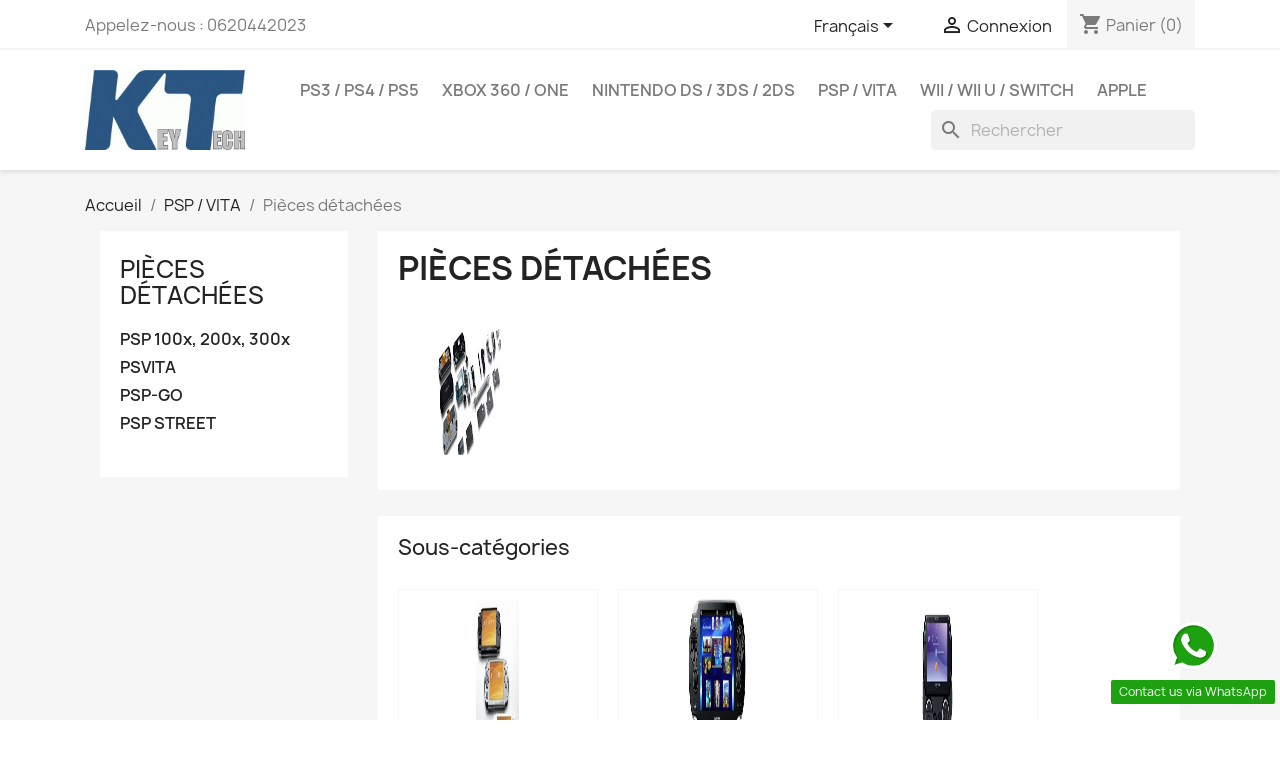

--- FILE ---
content_type: text/html; charset=utf-8
request_url: https://keytech.pro/shop/index.php?id_category=46&controller=category&id_lang=1
body_size: 11956
content:
<!doctype html>
<html lang="fr-FR">

  <head>
    
      
  <meta charset="utf-8">


  <meta http-equiv="x-ua-compatible" content="ie=edge">



  <title>Pièces détachées</title>
  
    
  
  <meta name="description" content="">
  <meta name="keywords" content="">
        <link rel="canonical" href="https://keytech.pro/shop/index.php?id_category=46&amp;controller=category&amp;id_lang=1">
    
          <link rel="alternate" href="https://keytech.pro/shop/index.php?id_category=46&amp;controller=category&amp;id_lang=1" hreflang="fr-fr">
          <link rel="alternate" href="https://keytech.pro/shop/index.php?id_category=46&amp;controller=category&amp;id_lang=2" hreflang="en-us">
          <link rel="alternate" href="https://keytech.pro/shop/index.php?id_category=46&amp;controller=category&amp;id_lang=3" hreflang="it-it">
          <link rel="alternate" href="https://keytech.pro/shop/index.php?id_category=46&amp;controller=category&amp;id_lang=4" hreflang="de-de">
          <link rel="alternate" href="https://keytech.pro/shop/index.php?id_category=46&amp;controller=category&amp;id_lang=6" hreflang="es-es">
      
  
  
    <script type="application/ld+json">
  {
    "@context": "https://schema.org",
    "@type": "Organization",
    "name" : "keytech",
    "url" : "https://keytech.pro/shop/index.php",
          "logo": {
        "@type": "ImageObject",
        "url":"https://keytech.pro/shop/img/prestashop-logo-1426713699.jpg"
      }
      }
</script>

<script type="application/ld+json">
  {
    "@context": "https://schema.org",
    "@type": "WebPage",
    "isPartOf": {
      "@type": "WebSite",
      "url":  "https://keytech.pro/shop/index.php",
      "name": "keytech"
    },
    "name": "Pièces détachées",
    "url":  "https://keytech.pro/shop/index.php?id_category=46&amp;controller=category&amp;id_lang=1"
  }
</script>


  <script type="application/ld+json">
    {
      "@context": "https://schema.org",
      "@type": "BreadcrumbList",
      "itemListElement": [
                  {
            "@type": "ListItem",
            "position": 1,
            "name": "Accueil",
            "item": "https://keytech.pro/shop/index.php"
          },                  {
            "@type": "ListItem",
            "position": 2,
            "name": "PSP / VITA",
            "item": "https://keytech.pro/shop/index.php?id_category=18&amp;controller=category&amp;id_lang=1"
          },                  {
            "@type": "ListItem",
            "position": 3,
            "name": "Pièces détachées",
            "item": "https://keytech.pro/shop/index.php?id_category=46&amp;controller=category&amp;id_lang=1"
          }              ]
    }
  </script>
  
  
  
  <script type="application/ld+json">
  {
    "@context": "https://schema.org",
    "@type": "ItemList",
    "itemListElement": [
          {
        "@type": "ListItem",
        "position": 1,
        "name": "Analogique PSVITA 2000",
        "url": "https://keytech.pro/shop/index.php?id_product=89&amp;rewrite=analogique-psvita&amp;controller=product&amp;id_lang=1"
      },          {
        "@type": "ListItem",
        "position": 2,
        "name": "Ecran PSP 1000",
        "url": "https://keytech.pro/shop/index.php?id_product=44&amp;rewrite=ecran-psp-1000&amp;controller=product&amp;id_lang=1"
      },          {
        "@type": "ListItem",
        "position": 3,
        "name": "Ecran PSVITA 1000",
        "url": "https://keytech.pro/shop/index.php?id_product=32&amp;rewrite=ecran-vita&amp;controller=product&amp;id_lang=1"
      },          {
        "@type": "ListItem",
        "position": 4,
        "name": "Alimentation AC pour console PSVITA 220 volt",
        "url": "https://keytech.pro/shop/index.php?id_product=74&amp;rewrite=alimentation-psp-vita-220-volt&amp;controller=product&amp;id_lang=1"
      },          {
        "@type": "ListItem",
        "position": 5,
        "name": "Ecran PSP-GO ",
        "url": "https://keytech.pro/shop/index.php?id_product=48&amp;rewrite=ecran-psp-go&amp;controller=product&amp;id_lang=1"
      },          {
        "@type": "ListItem",
        "position": 6,
        "name": "Alimentation AC pour console PSP 1000/2000/3000/Street  220 volt ",
        "url": "https://keytech.pro/shop/index.php?id_product=73&amp;rewrite=alimentation-psp-220-volt&amp;controller=product&amp;id_lang=1"
      },          {
        "@type": "ListItem",
        "position": 7,
        "name": "analogue psp 1000",
        "url": "https://keytech.pro/shop/index.php?id_product=176&amp;rewrite=analogue-psp-1000&amp;controller=product&amp;id_lang=1"
      },          {
        "@type": "ListItem",
        "position": 8,
        "name": "analogue psp 2000",
        "url": "https://keytech.pro/shop/index.php?id_product=177&amp;rewrite=analogue-psp-2000&amp;controller=product&amp;id_lang=1"
      },          {
        "@type": "ListItem",
        "position": 9,
        "name": "lcd + tactile assemble pour psp vita 2000",
        "url": "https://keytech.pro/shop/index.php?id_product=184&amp;rewrite=lcd-tactile-assemble-pour-psp-vita-2000&amp;controller=product&amp;id_lang=1"
      },          {
        "@type": "ListItem",
        "position": 10,
        "name": "ecran psp vita 1000 grade B",
        "url": "https://keytech.pro/shop/index.php?id_product=193&amp;rewrite=ecran-psp-vita-1000-grade-b&amp;controller=product&amp;id_lang=1"
      },          {
        "@type": "ListItem",
        "position": 11,
        "name": "prise alimentation psp vita 1000",
        "url": "https://keytech.pro/shop/index.php?id_product=219&amp;rewrite=prise-alimentation-psp-vita-1000&amp;controller=product&amp;id_lang=1"
      },          {
        "@type": "ListItem",
        "position": 12,
        "name": "batterie psp vita 1000",
        "url": "https://keytech.pro/shop/index.php?id_product=249&amp;rewrite=batterie-psp-vita-1000&amp;controller=product&amp;id_lang=1"
      }        ]
  }
</script>

  
  
    
  

  
    <meta property="og:title" content="Pièces détachées" />
    <meta property="og:description" content="" />
    <meta property="og:url" content="https://keytech.pro/shop/index.php?id_category=46&amp;controller=category&amp;id_lang=1" />
    <meta property="og:site_name" content="keytech" />
    <meta property="og:type" content="website" />    



  <meta name="viewport" content="width=device-width, initial-scale=1">



  <link rel="icon" type="image/vnd.microsoft.icon" href="https://keytech.pro/shop/img/favicon.ico?1679251611">
  <link rel="shortcut icon" type="image/x-icon" href="https://keytech.pro/shop/img/favicon.ico?1679251611">



    <link rel="stylesheet" href="https://keytech.pro/shop/themes/classic/assets/css/theme.css" type="text/css" media="all">
  <link rel="stylesheet" href="https://keytech.pro/shop/modules/blockreassurance/views/dist/front.css" type="text/css" media="all">
  <link rel="stylesheet" href="https://keytech.pro/shop/modules/ps_searchbar/ps_searchbar.css" type="text/css" media="all">
  <link rel="stylesheet" href="https://keytech.pro/shop/modules/ps_facetedsearch/views/dist/front.css" type="text/css" media="all">
  <link rel="stylesheet" href="https://keytech.pro/shop/modules/productcomments/views/css/productcomments.css" type="text/css" media="all">
  <link rel="stylesheet" href="https://keytech.pro/shop/modules/ets_whatsapp/views/css/front.css" type="text/css" media="all">
  <link rel="stylesheet" href="https://keytech.pro/shop/modules/ets_newproducts/views/css/slick.css" type="text/css" media="all">
  <link rel="stylesheet" href="https://keytech.pro/shop/modules/ets_newproducts/views/css/front.css" type="text/css" media="all">
  <link rel="stylesheet" href="https://keytech.pro/shop/js/jquery/ui/themes/base/minified/jquery-ui.min.css" type="text/css" media="all">
  <link rel="stylesheet" href="https://keytech.pro/shop/js/jquery/ui/themes/base/minified/jquery.ui.theme.min.css" type="text/css" media="all">
  <link rel="stylesheet" href="https://keytech.pro/shop/modules/blockwishlist/public/wishlist.css" type="text/css" media="all">
  <link rel="stylesheet" href="https://keytech.pro/shop/modules/ps_imageslider/css/homeslider.css" type="text/css" media="all">




  

  <script type="text/javascript">
        var blockwishlistController = "https:\/\/keytech.pro\/shop\/index.php?fc=module&module=blockwishlist&controller=action&id_lang=1";
        var prestashop = {"cart":{"products":[],"totals":{"total":{"type":"total","label":"Total","amount":0,"value":"0,00\u00a0\u20ac"},"total_including_tax":{"type":"total","label":"Total TTC","amount":0,"value":"0,00\u00a0\u20ac"},"total_excluding_tax":{"type":"total","label":"Total HT :","amount":0,"value":"0,00\u00a0\u20ac"}},"subtotals":{"products":{"type":"products","label":"Sous-total","amount":0,"value":"0,00\u00a0\u20ac"},"discounts":null,"shipping":{"type":"shipping","label":"Livraison","amount":0,"value":""},"tax":null},"products_count":0,"summary_string":"0 articles","vouchers":{"allowed":0,"added":[]},"discounts":[],"minimalPurchase":0,"minimalPurchaseRequired":""},"currency":{"id":1,"name":"Euro","iso_code":"EUR","iso_code_num":"978","sign":"\u20ac"},"customer":{"lastname":null,"firstname":null,"email":null,"birthday":null,"newsletter":null,"newsletter_date_add":null,"optin":null,"website":null,"company":null,"siret":null,"ape":null,"is_logged":false,"gender":{"type":null,"name":null},"addresses":[]},"language":{"name":"Fran\u00e7ais (French)","iso_code":"fr","locale":"fr-FR","language_code":"fr-fr","is_rtl":"0","date_format_lite":"d\/m\/Y","date_format_full":"d\/m\/Y H:i:s","id":1},"page":{"title":"","canonical":"https:\/\/keytech.pro\/shop\/index.php?id_category=46&controller=category&id_lang=1","meta":{"title":"Pi\u00e8ces d\u00e9tach\u00e9es","description":"","keywords":"","robots":"index"},"page_name":"category","body_classes":{"lang-fr":true,"lang-rtl":false,"country-FR":true,"currency-EUR":true,"layout-left-column":true,"page-category":true,"tax-display-enabled":true,"category-id-46":true,"category-Pi\u00e8ces d\u00e9tach\u00e9es":true,"category-id-parent-18":true,"category-depth-level-3":true},"admin_notifications":[]},"shop":{"name":"keytech","logo":"https:\/\/keytech.pro\/shop\/img\/prestashop-logo-1426713699.jpg","stores_icon":"https:\/\/keytech.pro\/shop\/img\/prestashop-1401194353.gif","favicon":"https:\/\/keytech.pro\/shop\/img\/favicon.ico"},"urls":{"base_url":"https:\/\/keytech.pro\/shop\/","current_url":"https:\/\/keytech.pro\/shop\/index.php?id_category=46&controller=category&id_lang=1","shop_domain_url":"https:\/\/keytech.pro","img_ps_url":"https:\/\/keytech.pro\/shop\/img\/","img_cat_url":"https:\/\/keytech.pro\/shop\/img\/c\/","img_lang_url":"https:\/\/keytech.pro\/shop\/img\/l\/","img_prod_url":"https:\/\/keytech.pro\/shop\/img\/p\/","img_manu_url":"https:\/\/keytech.pro\/shop\/img\/m\/","img_sup_url":"https:\/\/keytech.pro\/shop\/img\/su\/","img_ship_url":"https:\/\/keytech.pro\/shop\/img\/s\/","img_store_url":"https:\/\/keytech.pro\/shop\/img\/st\/","img_col_url":"https:\/\/keytech.pro\/shop\/img\/co\/","img_url":"https:\/\/keytech.pro\/shop\/themes\/classic\/assets\/img\/","css_url":"https:\/\/keytech.pro\/shop\/themes\/classic\/assets\/css\/","js_url":"https:\/\/keytech.pro\/shop\/themes\/classic\/assets\/js\/","pic_url":"https:\/\/keytech.pro\/shop\/upload\/","pages":{"address":"https:\/\/keytech.pro\/shop\/index.php?controller=address","addresses":"https:\/\/keytech.pro\/shop\/index.php?controller=addresses","authentication":"https:\/\/keytech.pro\/shop\/index.php?controller=authentication","cart":"https:\/\/keytech.pro\/shop\/index.php?controller=cart","category":"https:\/\/keytech.pro\/shop\/index.php?controller=category","cms":"https:\/\/keytech.pro\/shop\/index.php?controller=cms","contact":"https:\/\/keytech.pro\/shop\/index.php?controller=contact","discount":"https:\/\/keytech.pro\/shop\/index.php?controller=discount","guest_tracking":"https:\/\/keytech.pro\/shop\/index.php?controller=guest-tracking","history":"https:\/\/keytech.pro\/shop\/index.php?controller=history","identity":"https:\/\/keytech.pro\/shop\/index.php?controller=identity","index":"https:\/\/keytech.pro\/shop\/index.php","my_account":"https:\/\/keytech.pro\/shop\/index.php?controller=my-account","order_confirmation":"https:\/\/keytech.pro\/shop\/index.php?controller=order-confirmation","order_detail":"https:\/\/keytech.pro\/shop\/index.php?controller=order-detail","order_follow":"https:\/\/keytech.pro\/shop\/index.php?controller=order-follow","order":"https:\/\/keytech.pro\/shop\/index.php?controller=order","order_return":"https:\/\/keytech.pro\/shop\/index.php?controller=order-return","order_slip":"https:\/\/keytech.pro\/shop\/index.php?controller=order-slip","pagenotfound":"https:\/\/keytech.pro\/shop\/index.php?controller=pagenotfound","password":"https:\/\/keytech.pro\/shop\/index.php?controller=password","pdf_invoice":"https:\/\/keytech.pro\/shop\/index.php?controller=pdf-invoice","pdf_order_return":"https:\/\/keytech.pro\/shop\/index.php?controller=pdf-order-return","pdf_order_slip":"https:\/\/keytech.pro\/shop\/index.php?controller=pdf-order-slip","prices_drop":"https:\/\/keytech.pro\/shop\/index.php?controller=prices-drop","product":"https:\/\/keytech.pro\/shop\/index.php?controller=product","search":"https:\/\/keytech.pro\/shop\/index.php?controller=search","sitemap":"https:\/\/keytech.pro\/shop\/index.php?controller=sitemap","stores":"https:\/\/keytech.pro\/shop\/index.php?controller=stores","supplier":"https:\/\/keytech.pro\/shop\/index.php?controller=supplier","register":"https:\/\/keytech.pro\/shop\/index.php?controller=authentication&create_account=1","order_login":"https:\/\/keytech.pro\/shop\/index.php?controller=order&login=1"},"alternative_langs":{"fr-fr":"https:\/\/keytech.pro\/shop\/index.php?id_category=46&controller=category&id_lang=1","en-us":"https:\/\/keytech.pro\/shop\/index.php?id_category=46&controller=category&id_lang=2","it-it":"https:\/\/keytech.pro\/shop\/index.php?id_category=46&controller=category&id_lang=3","de-de":"https:\/\/keytech.pro\/shop\/index.php?id_category=46&controller=category&id_lang=4","es-es":"https:\/\/keytech.pro\/shop\/index.php?id_category=46&controller=category&id_lang=6"},"theme_assets":"\/shop\/themes\/classic\/assets\/","actions":{"logout":"https:\/\/keytech.pro\/shop\/index.php?mylogout="},"no_picture_image":{"bySize":{"small_default":{"url":"https:\/\/keytech.pro\/shop\/img\/p\/fr-default-small_default.jpg","width":98,"height":98},"cart_default":{"url":"https:\/\/keytech.pro\/shop\/img\/p\/fr-default-cart_default.jpg","width":125,"height":125},"home_default":{"url":"https:\/\/keytech.pro\/shop\/img\/p\/fr-default-home_default.jpg","width":250,"height":250},"medium_default":{"url":"https:\/\/keytech.pro\/shop\/img\/p\/fr-default-medium_default.jpg","width":452,"height":452},"large_default":{"url":"https:\/\/keytech.pro\/shop\/img\/p\/fr-default-large_default.jpg","width":800,"height":800}},"small":{"url":"https:\/\/keytech.pro\/shop\/img\/p\/fr-default-small_default.jpg","width":98,"height":98},"medium":{"url":"https:\/\/keytech.pro\/shop\/img\/p\/fr-default-home_default.jpg","width":250,"height":250},"large":{"url":"https:\/\/keytech.pro\/shop\/img\/p\/fr-default-large_default.jpg","width":800,"height":800},"legend":""}},"configuration":{"display_taxes_label":true,"display_prices_tax_incl":false,"is_catalog":false,"show_prices":true,"opt_in":{"partner":false},"quantity_discount":{"type":"price","label":"Prix unitaire"},"voucher_enabled":0,"return_enabled":0},"field_required":[],"breadcrumb":{"links":[{"title":"Accueil","url":"https:\/\/keytech.pro\/shop\/index.php"},{"title":"PSP \/ VITA","url":"https:\/\/keytech.pro\/shop\/index.php?id_category=18&controller=category&id_lang=1"},{"title":"Pi\u00e8ces d\u00e9tach\u00e9es","url":"https:\/\/keytech.pro\/shop\/index.php?id_category=46&controller=category&id_lang=1"}],"count":3},"link":{"protocol_link":"https:\/\/","protocol_content":"https:\/\/"},"time":1769100217,"static_token":"0aa772c658648edca2113140413dbed3","token":"2dbb6f611f926858e0865f07d80ad01d","debug":false};
        var productsAlreadyTagged = [];
        var psemailsubscription_subscription = "https:\/\/keytech.pro\/shop\/index.php?fc=module&module=ps_emailsubscription&controller=subscription&id_lang=1";
        var psr_icon_color = "#F19D76";
        var removeFromWishlistUrl = "https:\/\/keytech.pro\/shop\/index.php?action=deleteProductFromWishlist&fc=module&module=blockwishlist&controller=action&id_lang=1";
        var wishlistAddProductToCartUrl = "https:\/\/keytech.pro\/shop\/index.php?action=addProductToCart&fc=module&module=blockwishlist&controller=action&id_lang=1";
        var wishlistUrl = "https:\/\/keytech.pro\/shop\/index.php?fc=module&module=blockwishlist&controller=view&id_lang=1";
      </script>



  


    
  </head>

  <body id="category" class="lang-fr country-fr currency-eur layout-left-column page-category tax-display-enabled category-id-46 category-pieces-detachees category-id-parent-18 category-depth-level-3">

    
      
    

    <main>
      
              

      <header id="header">
        
          
  <div class="header-banner">
    
  </div>



  <nav class="header-nav">
    <div class="container">
      <div class="row">
        <div class="hidden-sm-down">
          <div class="col-md-5 col-xs-12">
            <div id="_desktop_contact_link">
  <div id="contact-link">
                Appelez-nous : <span>0620442023</span>
      </div>
</div>

          </div>
          <div class="col-md-7 right-nav">
              <div id="_desktop_language_selector">
  <div class="language-selector-wrapper">
    <span id="language-selector-label" class="hidden-md-up">Langue :</span>
    <div class="language-selector dropdown js-dropdown">
      <button data-toggle="dropdown" class="hidden-sm-down btn-unstyle" aria-haspopup="true" aria-expanded="false" aria-label="Sélecteur de langue">
        <span class="expand-more">Français</span>
        <i class="material-icons expand-more">&#xE5C5;</i>
      </button>
      <ul class="dropdown-menu hidden-sm-down" aria-labelledby="language-selector-label">
                  <li  class="current" >
            <a href="https://keytech.pro/shop/index.php?id_category=46&controller=category&id_lang=1" class="dropdown-item" data-iso-code="fr">Français</a>
          </li>
                  <li >
            <a href="https://keytech.pro/shop/index.php?id_category=46&controller=category&id_lang=2" class="dropdown-item" data-iso-code="en">English</a>
          </li>
                  <li >
            <a href="https://keytech.pro/shop/index.php?id_category=46&controller=category&id_lang=3" class="dropdown-item" data-iso-code="it">Italiano</a>
          </li>
                  <li >
            <a href="https://keytech.pro/shop/index.php?id_category=46&controller=category&id_lang=4" class="dropdown-item" data-iso-code="de">Deutsch</a>
          </li>
                  <li >
            <a href="https://keytech.pro/shop/index.php?id_category=46&controller=category&id_lang=6" class="dropdown-item" data-iso-code="es">Español</a>
          </li>
              </ul>
      <select class="link hidden-md-up" aria-labelledby="language-selector-label">
                  <option value="https://keytech.pro/shop/index.php?id_category=46&controller=category&id_lang=1" selected="selected" data-iso-code="fr">
            Français
          </option>
                  <option value="https://keytech.pro/shop/index.php?id_category=46&controller=category&id_lang=2" data-iso-code="en">
            English
          </option>
                  <option value="https://keytech.pro/shop/index.php?id_category=46&controller=category&id_lang=3" data-iso-code="it">
            Italiano
          </option>
                  <option value="https://keytech.pro/shop/index.php?id_category=46&controller=category&id_lang=4" data-iso-code="de">
            Deutsch
          </option>
                  <option value="https://keytech.pro/shop/index.php?id_category=46&controller=category&id_lang=6" data-iso-code="es">
            Español
          </option>
              </select>
    </div>
  </div>
</div>
<div id="_desktop_user_info">
  <div class="user-info">
          <a
        href="https://keytech.pro/shop/index.php?controller=my-account"
        title="Identifiez-vous"
        rel="nofollow"
      >
        <i class="material-icons">&#xE7FF;</i>
        <span class="hidden-sm-down">Connexion</span>
      </a>
      </div>
</div>
<div id="_desktop_cart">
  <div class="blockcart cart-preview inactive" data-refresh-url="//keytech.pro/shop/index.php?fc=module&amp;module=ps_shoppingcart&amp;controller=ajax&amp;id_lang=1">
    <div class="header">
              <i class="material-icons shopping-cart" aria-hidden="true">shopping_cart</i>
        <span class="hidden-sm-down">Panier</span>
        <span class="cart-products-count">(0)</span>
          </div>
  </div>
</div>

          </div>
        </div>
        <div class="hidden-md-up text-sm-center mobile">
          <div class="float-xs-left" id="menu-icon">
            <i class="material-icons d-inline">&#xE5D2;</i>
          </div>
          <div class="float-xs-right" id="_mobile_cart"></div>
          <div class="float-xs-right" id="_mobile_user_info"></div>
          <div class="top-logo" id="_mobile_logo"></div>
          <div class="clearfix"></div>
        </div>
      </div>
    </div>
  </nav>



  <div class="header-top">
    <div class="container">
       <div class="row">
        <div class="col-md-2 hidden-sm-down" id="_desktop_logo">
                                    
  <a href="https://keytech.pro/shop/index.php">
    <img
      class="logo img-fluid"
      src="https://keytech.pro/shop/img/prestashop-logo-1426713699.jpg"
      alt="keytech"
      width="450"
      height="223">
  </a>

                              </div>
        <div class="header-top-right col-md-10 col-sm-12 position-static">
          

<div class="menu js-top-menu position-static hidden-sm-down" id="_desktop_top_menu">
    
          <ul class="top-menu" id="top-menu" data-depth="0">
                    <li class="category" id="category-13">
                          <a
                class="dropdown-item"
                href="https://keytech.pro/shop/index.php?id_category=13&amp;controller=category&amp;id_lang=1" data-depth="0"
                              >
                                                                      <span class="float-xs-right hidden-md-up">
                    <span data-target="#top_sub_menu_96953" data-toggle="collapse" class="navbar-toggler collapse-icons">
                      <i class="material-icons add">&#xE313;</i>
                      <i class="material-icons remove">&#xE316;</i>
                    </span>
                  </span>
                                PS3 / PS4 / PS5
              </a>
                            <div  class="popover sub-menu js-sub-menu collapse" id="top_sub_menu_96953">
                
          <ul class="top-menu"  data-depth="1">
                    <li class="category" id="category-19">
                          <a
                class="dropdown-item dropdown-submenu"
                href="https://keytech.pro/shop/index.php?id_category=19&amp;controller=category&amp;id_lang=1" data-depth="1"
                              >
                                Flash et ODE
              </a>
                          </li>
                    <li class="category" id="category-20">
                          <a
                class="dropdown-item dropdown-submenu"
                href="https://keytech.pro/shop/index.php?id_category=20&amp;controller=category&amp;id_lang=1" data-depth="1"
                              >
                                Pièces détachées
              </a>
                          </li>
                    <li class="category" id="category-21">
                          <a
                class="dropdown-item dropdown-submenu"
                href="https://keytech.pro/shop/index.php?id_category=21&amp;controller=category&amp;id_lang=1" data-depth="1"
                              >
                                Accessoires
              </a>
                          </li>
                    <li class="category" id="category-30">
                          <a
                class="dropdown-item dropdown-submenu"
                href="https://keytech.pro/shop/index.php?id_category=30&amp;controller=category&amp;id_lang=1" data-depth="1"
                              >
                                Réparations
              </a>
                          </li>
                    <li class="category" id="category-57">
                          <a
                class="dropdown-item dropdown-submenu"
                href="https://keytech.pro/shop/index.php?id_category=57&amp;controller=category&amp;id_lang=1" data-depth="1"
                              >
                                Consoles 
              </a>
                          </li>
              </ul>
    
              </div>
                          </li>
                    <li class="category" id="category-12">
                          <a
                class="dropdown-item"
                href="https://keytech.pro/shop/index.php?id_category=12&amp;controller=category&amp;id_lang=1" data-depth="0"
                              >
                                                                      <span class="float-xs-right hidden-md-up">
                    <span data-target="#top_sub_menu_60794" data-toggle="collapse" class="navbar-toggler collapse-icons">
                      <i class="material-icons add">&#xE313;</i>
                      <i class="material-icons remove">&#xE316;</i>
                    </span>
                  </span>
                                Xbox 360 / one
              </a>
                            <div  class="popover sub-menu js-sub-menu collapse" id="top_sub_menu_60794">
                
          <ul class="top-menu"  data-depth="1">
                    <li class="category" id="category-22">
                          <a
                class="dropdown-item dropdown-submenu"
                href="https://keytech.pro/shop/index.php?id_category=22&amp;controller=category&amp;id_lang=1" data-depth="1"
                              >
                                Flash et ODE
              </a>
                          </li>
                    <li class="category" id="category-23">
                          <a
                class="dropdown-item dropdown-submenu"
                href="https://keytech.pro/shop/index.php?id_category=23&amp;controller=category&amp;id_lang=1" data-depth="1"
                              >
                                Pièces détachées 
              </a>
                          </li>
                    <li class="category" id="category-24">
                          <a
                class="dropdown-item dropdown-submenu"
                href="https://keytech.pro/shop/index.php?id_category=24&amp;controller=category&amp;id_lang=1" data-depth="1"
                              >
                                Accessoires 
              </a>
                          </li>
                    <li class="category" id="category-25">
                          <a
                class="dropdown-item dropdown-submenu"
                href="https://keytech.pro/shop/index.php?id_category=25&amp;controller=category&amp;id_lang=1" data-depth="1"
                              >
                                Réparations
              </a>
                          </li>
                    <li class="category" id="category-58">
                          <a
                class="dropdown-item dropdown-submenu"
                href="https://keytech.pro/shop/index.php?id_category=58&amp;controller=category&amp;id_lang=1" data-depth="1"
                              >
                                Consoles
              </a>
                          </li>
              </ul>
    
              </div>
                          </li>
                    <li class="category" id="category-17">
                          <a
                class="dropdown-item"
                href="https://keytech.pro/shop/index.php?id_category=17&amp;controller=category&amp;id_lang=1" data-depth="0"
                              >
                                                                      <span class="float-xs-right hidden-md-up">
                    <span data-target="#top_sub_menu_36006" data-toggle="collapse" class="navbar-toggler collapse-icons">
                      <i class="material-icons add">&#xE313;</i>
                      <i class="material-icons remove">&#xE316;</i>
                    </span>
                  </span>
                                Nintendo DS / 3DS / 2DS
              </a>
                            <div  class="popover sub-menu js-sub-menu collapse" id="top_sub_menu_36006">
                
          <ul class="top-menu"  data-depth="1">
                    <li class="category" id="category-62">
                          <a
                class="dropdown-item dropdown-submenu"
                href="https://keytech.pro/shop/index.php?id_category=62&amp;controller=category&amp;id_lang=1" data-depth="1"
                              >
                                Accessoires
              </a>
                          </li>
                    <li class="category" id="category-60">
                          <a
                class="dropdown-item dropdown-submenu"
                href="https://keytech.pro/shop/index.php?id_category=60&amp;controller=category&amp;id_lang=1" data-depth="1"
                              >
                                Pièces détachées
              </a>
                          </li>
                    <li class="category" id="category-61">
                          <a
                class="dropdown-item dropdown-submenu"
                href="https://keytech.pro/shop/index.php?id_category=61&amp;controller=category&amp;id_lang=1" data-depth="1"
                              >
                                Réparations
              </a>
                          </li>
                    <li class="category" id="category-59">
                          <a
                class="dropdown-item dropdown-submenu"
                href="https://keytech.pro/shop/index.php?id_category=59&amp;controller=category&amp;id_lang=1" data-depth="1"
                              >
                                Consoles 
              </a>
                          </li>
                    <li class="category" id="category-87">
                          <a
                class="dropdown-item dropdown-submenu"
                href="https://keytech.pro/shop/index.php?id_category=87&amp;controller=category&amp;id_lang=1" data-depth="1"
                              >
                                gameboy
              </a>
                          </li>
              </ul>
    
              </div>
                          </li>
                    <li class="category" id="category-18">
                          <a
                class="dropdown-item"
                href="https://keytech.pro/shop/index.php?id_category=18&amp;controller=category&amp;id_lang=1" data-depth="0"
                              >
                                                                      <span class="float-xs-right hidden-md-up">
                    <span data-target="#top_sub_menu_29447" data-toggle="collapse" class="navbar-toggler collapse-icons">
                      <i class="material-icons add">&#xE313;</i>
                      <i class="material-icons remove">&#xE316;</i>
                    </span>
                  </span>
                                PSP / VITA
              </a>
                            <div  class="popover sub-menu js-sub-menu collapse" id="top_sub_menu_29447">
                
          <ul class="top-menu"  data-depth="1">
                    <li class="category" id="category-65">
                          <a
                class="dropdown-item dropdown-submenu"
                href="https://keytech.pro/shop/index.php?id_category=65&amp;controller=category&amp;id_lang=1" data-depth="1"
                              >
                                Flash et cfw
              </a>
                          </li>
                    <li class="category" id="category-45">
                          <a
                class="dropdown-item dropdown-submenu"
                href="https://keytech.pro/shop/index.php?id_category=45&amp;controller=category&amp;id_lang=1" data-depth="1"
                              >
                                Accessoires
              </a>
                          </li>
                    <li class="category current " id="category-46">
                          <a
                class="dropdown-item dropdown-submenu"
                href="https://keytech.pro/shop/index.php?id_category=46&amp;controller=category&amp;id_lang=1" data-depth="1"
                              >
                                                                      <span class="float-xs-right hidden-md-up">
                    <span data-target="#top_sub_menu_79024" data-toggle="collapse" class="navbar-toggler collapse-icons">
                      <i class="material-icons add">&#xE313;</i>
                      <i class="material-icons remove">&#xE316;</i>
                    </span>
                  </span>
                                Pièces détachées
              </a>
                            <div  class="collapse" id="top_sub_menu_79024">
                
          <ul class="top-menu"  data-depth="2">
                    <li class="category" id="category-48">
                          <a
                class="dropdown-item"
                href="https://keytech.pro/shop/index.php?id_category=48&amp;controller=category&amp;id_lang=1" data-depth="2"
                              >
                                PSP 100x, 200x, 300x
              </a>
                          </li>
                    <li class="category" id="category-49">
                          <a
                class="dropdown-item"
                href="https://keytech.pro/shop/index.php?id_category=49&amp;controller=category&amp;id_lang=1" data-depth="2"
                              >
                                PSVITA 
              </a>
                          </li>
                    <li class="category" id="category-50">
                          <a
                class="dropdown-item"
                href="https://keytech.pro/shop/index.php?id_category=50&amp;controller=category&amp;id_lang=1" data-depth="2"
                              >
                                PSP-GO
              </a>
                          </li>
                    <li class="category" id="category-55">
                          <a
                class="dropdown-item"
                href="https://keytech.pro/shop/index.php?id_category=55&amp;controller=category&amp;id_lang=1" data-depth="2"
                              >
                                PSP STREET
              </a>
                          </li>
              </ul>
    
              </div>
                          </li>
                    <li class="category" id="category-47">
                          <a
                class="dropdown-item dropdown-submenu"
                href="https://keytech.pro/shop/index.php?id_category=47&amp;controller=category&amp;id_lang=1" data-depth="1"
                              >
                                                                      <span class="float-xs-right hidden-md-up">
                    <span data-target="#top_sub_menu_28514" data-toggle="collapse" class="navbar-toggler collapse-icons">
                      <i class="material-icons add">&#xE313;</i>
                      <i class="material-icons remove">&#xE316;</i>
                    </span>
                  </span>
                                Réparations
              </a>
                            <div  class="collapse" id="top_sub_menu_28514">
                
          <ul class="top-menu"  data-depth="2">
                    <li class="category" id="category-51">
                          <a
                class="dropdown-item"
                href="https://keytech.pro/shop/index.php?id_category=51&amp;controller=category&amp;id_lang=1" data-depth="2"
                              >
                                PSP 100x, 200x, 300x
              </a>
                          </li>
                    <li class="category" id="category-52">
                          <a
                class="dropdown-item"
                href="https://keytech.pro/shop/index.php?id_category=52&amp;controller=category&amp;id_lang=1" data-depth="2"
                              >
                                PSVITA
              </a>
                          </li>
                    <li class="category" id="category-53">
                          <a
                class="dropdown-item"
                href="https://keytech.pro/shop/index.php?id_category=53&amp;controller=category&amp;id_lang=1" data-depth="2"
                              >
                                PSP-GO
              </a>
                          </li>
                    <li class="category" id="category-56">
                          <a
                class="dropdown-item"
                href="https://keytech.pro/shop/index.php?id_category=56&amp;controller=category&amp;id_lang=1" data-depth="2"
                              >
                                PSP STREET
              </a>
                          </li>
              </ul>
    
              </div>
                          </li>
                    <li class="category" id="category-64">
                          <a
                class="dropdown-item dropdown-submenu"
                href="https://keytech.pro/shop/index.php?id_category=64&amp;controller=category&amp;id_lang=1" data-depth="1"
                              >
                                Consoles
              </a>
                          </li>
              </ul>
    
              </div>
                          </li>
                    <li class="category" id="category-16">
                          <a
                class="dropdown-item"
                href="https://keytech.pro/shop/index.php?id_category=16&amp;controller=category&amp;id_lang=1" data-depth="0"
                              >
                                                                      <span class="float-xs-right hidden-md-up">
                    <span data-target="#top_sub_menu_17501" data-toggle="collapse" class="navbar-toggler collapse-icons">
                      <i class="material-icons add">&#xE313;</i>
                      <i class="material-icons remove">&#xE316;</i>
                    </span>
                  </span>
                                Wii / Wii U / SWITCH
              </a>
                            <div  class="popover sub-menu js-sub-menu collapse" id="top_sub_menu_17501">
                
          <ul class="top-menu"  data-depth="1">
                    <li class="category" id="category-26">
                          <a
                class="dropdown-item dropdown-submenu"
                href="https://keytech.pro/shop/index.php?id_category=26&amp;controller=category&amp;id_lang=1" data-depth="1"
                              >
                                Flash et PUCES 
              </a>
                          </li>
                    <li class="category" id="category-27">
                          <a
                class="dropdown-item dropdown-submenu"
                href="https://keytech.pro/shop/index.php?id_category=27&amp;controller=category&amp;id_lang=1" data-depth="1"
                              >
                                Pièces détachées
              </a>
                          </li>
                    <li class="category" id="category-28">
                          <a
                class="dropdown-item dropdown-submenu"
                href="https://keytech.pro/shop/index.php?id_category=28&amp;controller=category&amp;id_lang=1" data-depth="1"
                              >
                                Accessoires
              </a>
                          </li>
                    <li class="category" id="category-29">
                          <a
                class="dropdown-item dropdown-submenu"
                href="https://keytech.pro/shop/index.php?id_category=29&amp;controller=category&amp;id_lang=1" data-depth="1"
                              >
                                Réparations
              </a>
                          </li>
                    <li class="category" id="category-63">
                          <a
                class="dropdown-item dropdown-submenu"
                href="https://keytech.pro/shop/index.php?id_category=63&amp;controller=category&amp;id_lang=1" data-depth="1"
                              >
                                Consoles
              </a>
                          </li>
              </ul>
    
              </div>
                          </li>
                    <li class="category" id="category-14">
                          <a
                class="dropdown-item"
                href="https://keytech.pro/shop/index.php?id_category=14&amp;controller=category&amp;id_lang=1" data-depth="0"
                              >
                                                                      <span class="float-xs-right hidden-md-up">
                    <span data-target="#top_sub_menu_53797" data-toggle="collapse" class="navbar-toggler collapse-icons">
                      <i class="material-icons add">&#xE313;</i>
                      <i class="material-icons remove">&#xE316;</i>
                    </span>
                  </span>
                                Apple
              </a>
                            <div  class="popover sub-menu js-sub-menu collapse" id="top_sub_menu_53797">
                
          <ul class="top-menu"  data-depth="1">
                    <li class="category" id="category-31">
                          <a
                class="dropdown-item dropdown-submenu"
                href="https://keytech.pro/shop/index.php?id_category=31&amp;controller=category&amp;id_lang=1" data-depth="1"
                              >
                                Accessoires
              </a>
                          </li>
                    <li class="category" id="category-32">
                          <a
                class="dropdown-item dropdown-submenu"
                href="https://keytech.pro/shop/index.php?id_category=32&amp;controller=category&amp;id_lang=1" data-depth="1"
                              >
                                                                      <span class="float-xs-right hidden-md-up">
                    <span data-target="#top_sub_menu_70168" data-toggle="collapse" class="navbar-toggler collapse-icons">
                      <i class="material-icons add">&#xE313;</i>
                      <i class="material-icons remove">&#xE316;</i>
                    </span>
                  </span>
                                Réparations
              </a>
                            <div  class="collapse" id="top_sub_menu_70168">
                
          <ul class="top-menu"  data-depth="2">
                    <li class="category" id="category-34">
                          <a
                class="dropdown-item"
                href="https://keytech.pro/shop/index.php?id_category=34&amp;controller=category&amp;id_lang=1" data-depth="2"
                              >
                                iPhone 4 et 4s
              </a>
                          </li>
                    <li class="category" id="category-35">
                          <a
                class="dropdown-item"
                href="https://keytech.pro/shop/index.php?id_category=35&amp;controller=category&amp;id_lang=1" data-depth="2"
                              >
                                iPhone 5 
              </a>
                          </li>
                    <li class="category" id="category-36">
                          <a
                class="dropdown-item"
                href="https://keytech.pro/shop/index.php?id_category=36&amp;controller=category&amp;id_lang=1" data-depth="2"
                              >
                                iPhone 5s
              </a>
                          </li>
                    <li class="category" id="category-37">
                          <a
                class="dropdown-item"
                href="https://keytech.pro/shop/index.php?id_category=37&amp;controller=category&amp;id_lang=1" data-depth="2"
                              >
                                iPhone 5c
              </a>
                          </li>
                    <li class="category" id="category-71">
                          <a
                class="dropdown-item"
                href="https://keytech.pro/shop/index.php?id_category=71&amp;controller=category&amp;id_lang=1" data-depth="2"
                              >
                                iphone 6
              </a>
                          </li>
                    <li class="category" id="category-77">
                          <a
                class="dropdown-item"
                href="https://keytech.pro/shop/index.php?id_category=77&amp;controller=category&amp;id_lang=1" data-depth="2"
                              >
                                iphone 6s
              </a>
                          </li>
                    <li class="category" id="category-73">
                          <a
                class="dropdown-item"
                href="https://keytech.pro/shop/index.php?id_category=73&amp;controller=category&amp;id_lang=1" data-depth="2"
                              >
                                ipad
              </a>
                          </li>
                    <li class="category" id="category-78">
                          <a
                class="dropdown-item"
                href="https://keytech.pro/shop/index.php?id_category=78&amp;controller=category&amp;id_lang=1" data-depth="2"
                              >
                                iphone 7
              </a>
                          </li>
              </ul>
    
              </div>
                          </li>
              </ul>
    
              </div>
                          </li>
              </ul>
    
    <div class="clearfix"></div>
</div>
<div id="search_widget" class="search-widgets" data-search-controller-url="//keytech.pro/shop/index.php?controller=search">
  <form method="get" action="//keytech.pro/shop/index.php?controller=search">
    <input type="hidden" name="controller" value="search">
    <i class="material-icons search" aria-hidden="true">search</i>
    <input type="text" name="s" value="" placeholder="Rechercher" aria-label="Rechercher">
    <i class="material-icons clear" aria-hidden="true">clear</i>
  </form>
</div>

        </div>
      </div>
      <div id="mobile_top_menu_wrapper" class="row hidden-md-up" style="display:none;">
        <div class="js-top-menu mobile" id="_mobile_top_menu"></div>
        <div class="js-top-menu-bottom">
          <div id="_mobile_currency_selector"></div>
          <div id="_mobile_language_selector"></div>
          <div id="_mobile_contact_link"></div>
        </div>
      </div>
    </div>
  </div>
  

        
      </header>

      <section id="wrapper">
        
          
<aside id="notifications">
  <div class="container">
    
    
    
      </div>
</aside>
        

        
        <div class="container">
          
            <nav data-depth="3" class="breadcrumb hidden-sm-down">
  <ol>
    
              
          <li>
                          <a href="https://keytech.pro/shop/index.php"><span>Accueil</span></a>
                      </li>
        
              
          <li>
                          <a href="https://keytech.pro/shop/index.php?id_category=18&amp;controller=category&amp;id_lang=1"><span>PSP / VITA</span></a>
                      </li>
        
              
          <li>
                          <span>Pièces détachées</span>
                      </li>
        
          
  </ol>
</nav>
          

          
            <div id="left-column" class="col-xs-12 col-sm-4 col-md-3">
                              

<div class="block-categories">
  <ul class="category-top-menu">
    <li><a class="text-uppercase h6" href="https://keytech.pro/shop/index.php?id_category=46&controller=category&id_lang=1">Pièces détachées</a></li>
    <li>
  <ul class="category-sub-menu"><li data-depth="0"><a href="https://keytech.pro/shop/index.php?id_category=48&amp;controller=category&amp;id_lang=1">PSP 100x, 200x, 300x</a></li><li data-depth="0"><a href="https://keytech.pro/shop/index.php?id_category=49&amp;controller=category&amp;id_lang=1">PSVITA </a></li><li data-depth="0"><a href="https://keytech.pro/shop/index.php?id_category=50&amp;controller=category&amp;id_lang=1">PSP-GO</a></li><li data-depth="0"><a href="https://keytech.pro/shop/index.php?id_category=55&amp;controller=category&amp;id_lang=1">PSP STREET</a></li></ul></li>
  </ul>
</div>
<div id="search_filters_wrapper" class="hidden-sm-down">
  <div id="search_filter_controls" class="hidden-md-up">
      <span id="_mobile_search_filters_clear_all"></span>
      <button class="btn btn-secondary ok">
        <i class="material-icons rtl-no-flip">&#xE876;</i>
        ok
      </button>
  </div>
  
</div>

                          </div>
          

          
  <div id="content-wrapper" class="js-content-wrapper left-column col-xs-12 col-sm-8 col-md-9">
    
    
  <section id="main">

    
    <div id="js-product-list-header">
            <div class="block-category card card-block">
            <h1 class="h1">Pièces détachées</h1>
            <div class="block-category-inner">
                                                    <div class="category-cover">
                        <img src="https://keytech.pro/shop/img/c/46-category_default.jpg" alt="Pièces détachées" loading="lazy" width="141" height="180">
                    </div>
                            </div>
        </div>
    </div>


    
                    <div id="subcategories" class="card card-block">
      <h2 class="subcategory-heading">Sous-catégories</h2>

      <ul class="subcategories-list">
                  <li>
            <div class="subcategory-image">
              <a href="https://keytech.pro/shop/index.php?id_category=48&amp;controller=category&amp;id_lang=1" title="PSP 100x, 200x, 300x" class="img">
                                  <img class="replace-2x" src="https://keytech.pro/shop/img/c/48-category_default.jpg" alt="PSP 100x, 200x, 300x" loading="lazy" width="141" height="180"/>
                              </a>
            </div>

            <h5><a class="subcategory-name" href="https://keytech.pro/shop/index.php?id_category=48&amp;controller=category&amp;id_lang=1">PSP 100x, 200x, 300x</a></h5>
                        </li>
                  <li>
            <div class="subcategory-image">
              <a href="https://keytech.pro/shop/index.php?id_category=49&amp;controller=category&amp;id_lang=1" title="PSVITA " class="img">
                                  <img class="replace-2x" src="https://keytech.pro/shop/img/c/49-category_default.jpg" alt="PSVITA " loading="lazy" width="141" height="180"/>
                              </a>
            </div>

            <h5><a class="subcategory-name" href="https://keytech.pro/shop/index.php?id_category=49&amp;controller=category&amp;id_lang=1">PSVITA </a></h5>
                        </li>
                  <li>
            <div class="subcategory-image">
              <a href="https://keytech.pro/shop/index.php?id_category=50&amp;controller=category&amp;id_lang=1" title="PSP-GO" class="img">
                                  <img class="replace-2x" src="https://keytech.pro/shop/img/c/50-category_default.jpg" alt="PSP-GO" loading="lazy" width="141" height="180"/>
                              </a>
            </div>

            <h5><a class="subcategory-name" href="https://keytech.pro/shop/index.php?id_category=50&amp;controller=category&amp;id_lang=1">PSP-GO</a></h5>
                        </li>
                  <li>
            <div class="subcategory-image">
              <a href="https://keytech.pro/shop/index.php?id_category=55&amp;controller=category&amp;id_lang=1" title="PSP STREET" class="img">
                                  <img class="replace-2x" src="https://keytech.pro/shop/img/c/55-category_default.jpg" alt="PSP STREET" loading="lazy" width="141" height="180"/>
                              </a>
            </div>

            <h5><a class="subcategory-name" href="https://keytech.pro/shop/index.php?id_category=55&amp;controller=category&amp;id_lang=1">PSP STREET</a></h5>
                        </li>
              </ul>
    </div>
            
    
    

    <section id="products">
      
        
          <div id="js-product-list-top" class="row products-selection">
  <div class="col-md-6 hidden-sm-down total-products">
          <p>Il y a 12 produits.</p>
      </div>
  <div class="col-md-6">
    <div class="row sort-by-row">

      
        <span class="col-sm-3 col-md-3 hidden-sm-down sort-by">Trier par :</span>
<div class="col-sm-12 col-xs-12 col-md-9 products-sort-order dropdown">
  <button
    class="btn-unstyle select-title"
    rel="nofollow"
    data-toggle="dropdown"
    aria-label="Trier par sélection "
    aria-haspopup="true"
    aria-expanded="false">
    Pertinence    <i class="material-icons float-xs-right">&#xE5C5;</i>
  </button>
  <div class="dropdown-menu">
          <a
        rel="nofollow"
        href="https://keytech.pro/shop/index.php?id_category=46&amp;controller=category&amp;id_lang=1&amp;order=product.sales.desc"
        class="select-list js-search-link"
      >
        Ventes, ordre décroissant
      </a>
          <a
        rel="nofollow"
        href="https://keytech.pro/shop/index.php?id_category=46&amp;controller=category&amp;id_lang=1&amp;order=product.position.asc"
        class="select-list current js-search-link"
      >
        Pertinence
      </a>
          <a
        rel="nofollow"
        href="https://keytech.pro/shop/index.php?id_category=46&amp;controller=category&amp;id_lang=1&amp;order=product.name.asc"
        class="select-list js-search-link"
      >
        Nom, A à Z
      </a>
          <a
        rel="nofollow"
        href="https://keytech.pro/shop/index.php?id_category=46&amp;controller=category&amp;id_lang=1&amp;order=product.name.desc"
        class="select-list js-search-link"
      >
        Nom, Z à A
      </a>
          <a
        rel="nofollow"
        href="https://keytech.pro/shop/index.php?id_category=46&amp;controller=category&amp;id_lang=1&amp;order=product.price.asc"
        class="select-list js-search-link"
      >
        Prix, croissant
      </a>
          <a
        rel="nofollow"
        href="https://keytech.pro/shop/index.php?id_category=46&amp;controller=category&amp;id_lang=1&amp;order=product.price.desc"
        class="select-list js-search-link"
      >
        Prix, décroissant
      </a>
          <a
        rel="nofollow"
        href="https://keytech.pro/shop/index.php?id_category=46&amp;controller=category&amp;id_lang=1&amp;order=product.reference.asc"
        class="select-list js-search-link"
      >
        Reference, A to Z
      </a>
          <a
        rel="nofollow"
        href="https://keytech.pro/shop/index.php?id_category=46&amp;controller=category&amp;id_lang=1&amp;order=product.reference.desc"
        class="select-list js-search-link"
      >
        Reference, Z to A
      </a>
      </div>
</div>
      

          </div>
  </div>
  <div class="col-sm-12 hidden-md-up text-sm-center showing">
    Affichage 1-12 de 12 article(s)
  </div>
</div>
        

        
          <div class="hidden-sm-down">
            <section id="js-active-search-filters" class="hide">
  
    <p class="h6 hidden-xs-up">Filtres actifs</p>
  

  </section>

          </div>
        

        
          <div id="js-product-list">
  
<div class="products row">
            
<div class="js-product product col-xs-12 col-sm-6 col-xl-4">
  <article class="product-miniature js-product-miniature" data-id-product="89" data-id-product-attribute="0">
    <div class="thumbnail-container">
      <div class="thumbnail-top">
        
                      <a href="https://keytech.pro/shop/index.php?id_product=89&amp;rewrite=analogique-psvita&amp;controller=product&amp;id_lang=1" class="thumbnail product-thumbnail">
              <img
                src="https://keytech.pro/shop/img/p/1/0/6/106-home_default.jpg"
                alt="Analogique PSVITA"
                loading="lazy"
                data-full-size-image-url="https://keytech.pro/shop/img/p/1/0/6/106-large_default.jpg"
                width="250"
                height="250"
              />
            </a>
                  

        <div class="highlighted-informations no-variants">
          
            <a class="quick-view js-quick-view" href="#" data-link-action="quickview">
              <i class="material-icons search">&#xE8B6;</i> Aperçu rapide
            </a>
          

          
                      
        </div>
      </div>

      <div class="product-description">
        
                      <h2 class="h3 product-title"><a href="https://keytech.pro/shop/index.php?id_product=89&amp;rewrite=analogique-psvita&amp;controller=product&amp;id_lang=1" content="https://keytech.pro/shop/index.php?id_product=89&amp;rewrite=analogique-psvita&amp;controller=product&amp;id_lang=1">Analogique PSVITA 2000</a></h2>
                  

        
                      <div class="product-price-and-shipping">
              
              

              <span class="price" aria-label="Prix">
                                                  5,00 €
                              </span>

              

              
            </div>
                  

        
          
<div class="product-list-reviews" data-id="89" data-url="https://keytech.pro/shop/index.php?fc=module&module=productcomments&controller=CommentGrade&id_lang=1">
  <div class="grade-stars small-stars"></div>
  <div class="comments-nb"></div>
</div>

        
      </div>

      
    <ul class="product-flags js-product-flags">
            </ul>

    </div>
  </article>
</div>

            
<div class="js-product product col-xs-12 col-sm-6 col-xl-4">
  <article class="product-miniature js-product-miniature" data-id-product="44" data-id-product-attribute="0">
    <div class="thumbnail-container">
      <div class="thumbnail-top">
        
                      <a href="https://keytech.pro/shop/index.php?id_product=44&amp;rewrite=ecran-psp-1000&amp;controller=product&amp;id_lang=1" class="thumbnail product-thumbnail">
              <img
                src="https://keytech.pro/shop/img/p/6/6/66-home_default.jpg"
                alt="Ecran PSP 1000 (Phat)"
                loading="lazy"
                data-full-size-image-url="https://keytech.pro/shop/img/p/6/6/66-large_default.jpg"
                width="250"
                height="250"
              />
            </a>
                  

        <div class="highlighted-informations no-variants">
          
            <a class="quick-view js-quick-view" href="#" data-link-action="quickview">
              <i class="material-icons search">&#xE8B6;</i> Aperçu rapide
            </a>
          

          
                      
        </div>
      </div>

      <div class="product-description">
        
                      <h2 class="h3 product-title"><a href="https://keytech.pro/shop/index.php?id_product=44&amp;rewrite=ecran-psp-1000&amp;controller=product&amp;id_lang=1" content="https://keytech.pro/shop/index.php?id_product=44&amp;rewrite=ecran-psp-1000&amp;controller=product&amp;id_lang=1">Ecran PSP 1000</a></h2>
                  

        
                      <div class="product-price-and-shipping">
              
              

              <span class="price" aria-label="Prix">
                                                  14,00 €
                              </span>

              

              
            </div>
                  

        
          
<div class="product-list-reviews" data-id="44" data-url="https://keytech.pro/shop/index.php?fc=module&module=productcomments&controller=CommentGrade&id_lang=1">
  <div class="grade-stars small-stars"></div>
  <div class="comments-nb"></div>
</div>

        
      </div>

      
    <ul class="product-flags js-product-flags">
            </ul>

    </div>
  </article>
</div>

            
<div class="js-product product col-xs-12 col-sm-6 col-xl-4">
  <article class="product-miniature js-product-miniature" data-id-product="32" data-id-product-attribute="0">
    <div class="thumbnail-container">
      <div class="thumbnail-top">
        
                      <a href="https://keytech.pro/shop/index.php?id_product=32&amp;rewrite=ecran-vita&amp;controller=product&amp;id_lang=1" class="thumbnail product-thumbnail">
              <img
                src="https://keytech.pro/shop/img/p/3/7/3/373-home_default.jpg"
                alt="Ecran PSVITA (Ecran + tactile sur chassis d&#039;origine) "
                loading="lazy"
                data-full-size-image-url="https://keytech.pro/shop/img/p/3/7/3/373-large_default.jpg"
                width="250"
                height="250"
              />
            </a>
                  

        <div class="highlighted-informations no-variants">
          
            <a class="quick-view js-quick-view" href="#" data-link-action="quickview">
              <i class="material-icons search">&#xE8B6;</i> Aperçu rapide
            </a>
          

          
                      
        </div>
      </div>

      <div class="product-description">
        
                      <h2 class="h3 product-title"><a href="https://keytech.pro/shop/index.php?id_product=32&amp;rewrite=ecran-vita&amp;controller=product&amp;id_lang=1" content="https://keytech.pro/shop/index.php?id_product=32&amp;rewrite=ecran-vita&amp;controller=product&amp;id_lang=1">Ecran PSVITA 1000</a></h2>
                  

        
                      <div class="product-price-and-shipping">
              
              

              <span class="price" aria-label="Prix">
                                                  24,00 €
                              </span>

              

              
            </div>
                  

        
          
<div class="product-list-reviews" data-id="32" data-url="https://keytech.pro/shop/index.php?fc=module&module=productcomments&controller=CommentGrade&id_lang=1">
  <div class="grade-stars small-stars"></div>
  <div class="comments-nb"></div>
</div>

        
      </div>

      
    <ul class="product-flags js-product-flags">
            </ul>

    </div>
  </article>
</div>

            
<div class="js-product product col-xs-12 col-sm-6 col-xl-4">
  <article class="product-miniature js-product-miniature" data-id-product="74" data-id-product-attribute="0">
    <div class="thumbnail-container">
      <div class="thumbnail-top">
        
                      <a href="https://keytech.pro/shop/index.php?id_product=74&amp;rewrite=alimentation-psp-vita-220-volt&amp;controller=product&amp;id_lang=1" class="thumbnail product-thumbnail">
              <img
                src="https://keytech.pro/shop/img/p/1/1/0/110-home_default.jpg"
                alt="Alimentation AC pour console PSVITA 220 volt "
                loading="lazy"
                data-full-size-image-url="https://keytech.pro/shop/img/p/1/1/0/110-large_default.jpg"
                width="250"
                height="250"
              />
            </a>
                  

        <div class="highlighted-informations no-variants">
          
            <a class="quick-view js-quick-view" href="#" data-link-action="quickview">
              <i class="material-icons search">&#xE8B6;</i> Aperçu rapide
            </a>
          

          
                      
        </div>
      </div>

      <div class="product-description">
        
                      <h2 class="h3 product-title"><a href="https://keytech.pro/shop/index.php?id_product=74&amp;rewrite=alimentation-psp-vita-220-volt&amp;controller=product&amp;id_lang=1" content="https://keytech.pro/shop/index.php?id_product=74&amp;rewrite=alimentation-psp-vita-220-volt&amp;controller=product&amp;id_lang=1">Alimentation AC pour...</a></h2>
                  

        
                      <div class="product-price-and-shipping">
              
              

              <span class="price" aria-label="Prix">
                                                  6,00 €
                              </span>

              

              
            </div>
                  

        
          
<div class="product-list-reviews" data-id="74" data-url="https://keytech.pro/shop/index.php?fc=module&module=productcomments&controller=CommentGrade&id_lang=1">
  <div class="grade-stars small-stars"></div>
  <div class="comments-nb"></div>
</div>

        
      </div>

      
    <ul class="product-flags js-product-flags">
            </ul>

    </div>
  </article>
</div>

            
<div class="js-product product col-xs-12 col-sm-6 col-xl-4">
  <article class="product-miniature js-product-miniature" data-id-product="48" data-id-product-attribute="0">
    <div class="thumbnail-container">
      <div class="thumbnail-top">
        
                      <a href="https://keytech.pro/shop/index.php?id_product=48&amp;rewrite=ecran-psp-go&amp;controller=product&amp;id_lang=1" class="thumbnail product-thumbnail">
              <img
                src="https://keytech.pro/shop/img/p/7/0/70-home_default.jpg"
                alt="Ecran PSP-GO "
                loading="lazy"
                data-full-size-image-url="https://keytech.pro/shop/img/p/7/0/70-large_default.jpg"
                width="250"
                height="250"
              />
            </a>
                  

        <div class="highlighted-informations no-variants">
          
            <a class="quick-view js-quick-view" href="#" data-link-action="quickview">
              <i class="material-icons search">&#xE8B6;</i> Aperçu rapide
            </a>
          

          
                      
        </div>
      </div>

      <div class="product-description">
        
                      <h2 class="h3 product-title"><a href="https://keytech.pro/shop/index.php?id_product=48&amp;rewrite=ecran-psp-go&amp;controller=product&amp;id_lang=1" content="https://keytech.pro/shop/index.php?id_product=48&amp;rewrite=ecran-psp-go&amp;controller=product&amp;id_lang=1">Ecran PSP-GO </a></h2>
                  

        
                      <div class="product-price-and-shipping">
              
              

              <span class="price" aria-label="Prix">
                                                  12,00 €
                              </span>

              

              
            </div>
                  

        
          
<div class="product-list-reviews" data-id="48" data-url="https://keytech.pro/shop/index.php?fc=module&module=productcomments&controller=CommentGrade&id_lang=1">
  <div class="grade-stars small-stars"></div>
  <div class="comments-nb"></div>
</div>

        
      </div>

      
    <ul class="product-flags js-product-flags">
            </ul>

    </div>
  </article>
</div>

            
<div class="js-product product col-xs-12 col-sm-6 col-xl-4">
  <article class="product-miniature js-product-miniature" data-id-product="73" data-id-product-attribute="0">
    <div class="thumbnail-container">
      <div class="thumbnail-top">
        
                      <a href="https://keytech.pro/shop/index.php?id_product=73&amp;rewrite=alimentation-psp-220-volt&amp;controller=product&amp;id_lang=1" class="thumbnail product-thumbnail">
              <img
                src="https://keytech.pro/shop/img/p/1/1/1/111-home_default.jpg"
                alt="Alimentation AC pour console PSP 1000/2000/3000/Street  220 volt "
                loading="lazy"
                data-full-size-image-url="https://keytech.pro/shop/img/p/1/1/1/111-large_default.jpg"
                width="250"
                height="250"
              />
            </a>
                  

        <div class="highlighted-informations no-variants">
          
            <a class="quick-view js-quick-view" href="#" data-link-action="quickview">
              <i class="material-icons search">&#xE8B6;</i> Aperçu rapide
            </a>
          

          
                      
        </div>
      </div>

      <div class="product-description">
        
                      <h2 class="h3 product-title"><a href="https://keytech.pro/shop/index.php?id_product=73&amp;rewrite=alimentation-psp-220-volt&amp;controller=product&amp;id_lang=1" content="https://keytech.pro/shop/index.php?id_product=73&amp;rewrite=alimentation-psp-220-volt&amp;controller=product&amp;id_lang=1">Alimentation AC pour...</a></h2>
                  

        
                      <div class="product-price-and-shipping">
              
              

              <span class="price" aria-label="Prix">
                                                  5,00 €
                              </span>

              

              
            </div>
                  

        
          
<div class="product-list-reviews" data-id="73" data-url="https://keytech.pro/shop/index.php?fc=module&module=productcomments&controller=CommentGrade&id_lang=1">
  <div class="grade-stars small-stars"></div>
  <div class="comments-nb"></div>
</div>

        
      </div>

      
    <ul class="product-flags js-product-flags">
            </ul>

    </div>
  </article>
</div>

            
<div class="js-product product col-xs-12 col-sm-6 col-xl-4">
  <article class="product-miniature js-product-miniature" data-id-product="176" data-id-product-attribute="0">
    <div class="thumbnail-container">
      <div class="thumbnail-top">
        
                      <a href="https://keytech.pro/shop/index.php?id_product=176&amp;rewrite=analogue-psp-1000&amp;controller=product&amp;id_lang=1" class="thumbnail product-thumbnail">
              <img
                src="https://keytech.pro/shop/img/p/2/4/4/244-home_default.jpg"
                alt="analogue psp 1000"
                loading="lazy"
                data-full-size-image-url="https://keytech.pro/shop/img/p/2/4/4/244-large_default.jpg"
                width="250"
                height="250"
              />
            </a>
                  

        <div class="highlighted-informations no-variants">
          
            <a class="quick-view js-quick-view" href="#" data-link-action="quickview">
              <i class="material-icons search">&#xE8B6;</i> Aperçu rapide
            </a>
          

          
                      
        </div>
      </div>

      <div class="product-description">
        
                      <h2 class="h3 product-title"><a href="https://keytech.pro/shop/index.php?id_product=176&amp;rewrite=analogue-psp-1000&amp;controller=product&amp;id_lang=1" content="https://keytech.pro/shop/index.php?id_product=176&amp;rewrite=analogue-psp-1000&amp;controller=product&amp;id_lang=1">analogue psp 1000</a></h2>
                  

        
                      <div class="product-price-and-shipping">
              
              

              <span class="price" aria-label="Prix">
                                                  1,50 €
                              </span>

              

              
            </div>
                  

        
          
<div class="product-list-reviews" data-id="176" data-url="https://keytech.pro/shop/index.php?fc=module&module=productcomments&controller=CommentGrade&id_lang=1">
  <div class="grade-stars small-stars"></div>
  <div class="comments-nb"></div>
</div>

        
      </div>

      
    <ul class="product-flags js-product-flags">
            </ul>

    </div>
  </article>
</div>

            
<div class="js-product product col-xs-12 col-sm-6 col-xl-4">
  <article class="product-miniature js-product-miniature" data-id-product="177" data-id-product-attribute="0">
    <div class="thumbnail-container">
      <div class="thumbnail-top">
        
                      <a href="https://keytech.pro/shop/index.php?id_product=177&amp;rewrite=analogue-psp-2000&amp;controller=product&amp;id_lang=1" class="thumbnail product-thumbnail">
              <img
                src="https://keytech.pro/shop/img/p/2/4/5/245-home_default.jpg"
                alt="analogue psp 2000"
                loading="lazy"
                data-full-size-image-url="https://keytech.pro/shop/img/p/2/4/5/245-large_default.jpg"
                width="250"
                height="250"
              />
            </a>
                  

        <div class="highlighted-informations no-variants">
          
            <a class="quick-view js-quick-view" href="#" data-link-action="quickview">
              <i class="material-icons search">&#xE8B6;</i> Aperçu rapide
            </a>
          

          
                      
        </div>
      </div>

      <div class="product-description">
        
                      <h2 class="h3 product-title"><a href="https://keytech.pro/shop/index.php?id_product=177&amp;rewrite=analogue-psp-2000&amp;controller=product&amp;id_lang=1" content="https://keytech.pro/shop/index.php?id_product=177&amp;rewrite=analogue-psp-2000&amp;controller=product&amp;id_lang=1">analogue psp 2000</a></h2>
                  

        
                      <div class="product-price-and-shipping">
              
              

              <span class="price" aria-label="Prix">
                                                  2,00 €
                              </span>

              

              
            </div>
                  

        
          
<div class="product-list-reviews" data-id="177" data-url="https://keytech.pro/shop/index.php?fc=module&module=productcomments&controller=CommentGrade&id_lang=1">
  <div class="grade-stars small-stars"></div>
  <div class="comments-nb"></div>
</div>

        
      </div>

      
    <ul class="product-flags js-product-flags">
            </ul>

    </div>
  </article>
</div>

            
<div class="js-product product col-xs-12 col-sm-6 col-xl-4">
  <article class="product-miniature js-product-miniature" data-id-product="184" data-id-product-attribute="0">
    <div class="thumbnail-container">
      <div class="thumbnail-top">
        
                      <a href="https://keytech.pro/shop/index.php?id_product=184&amp;rewrite=lcd-tactile-assemble-pour-psp-vita-2000&amp;controller=product&amp;id_lang=1" class="thumbnail product-thumbnail">
              <img
                src="https://keytech.pro/shop/img/p/3/7/5/375-home_default.jpg"
                alt="lcd + tactile assemble pour psp vita 2000"
                loading="lazy"
                data-full-size-image-url="https://keytech.pro/shop/img/p/3/7/5/375-large_default.jpg"
                width="250"
                height="250"
              />
            </a>
                  

        <div class="highlighted-informations no-variants">
          
            <a class="quick-view js-quick-view" href="#" data-link-action="quickview">
              <i class="material-icons search">&#xE8B6;</i> Aperçu rapide
            </a>
          

          
                      
        </div>
      </div>

      <div class="product-description">
        
                      <h2 class="h3 product-title"><a href="https://keytech.pro/shop/index.php?id_product=184&amp;rewrite=lcd-tactile-assemble-pour-psp-vita-2000&amp;controller=product&amp;id_lang=1" content="https://keytech.pro/shop/index.php?id_product=184&amp;rewrite=lcd-tactile-assemble-pour-psp-vita-2000&amp;controller=product&amp;id_lang=1">lcd + tactile assemble pour...</a></h2>
                  

        
                      <div class="product-price-and-shipping">
              
              

              <span class="price" aria-label="Prix">
                                                  35,00 €
                              </span>

              

              
            </div>
                  

        
          
<div class="product-list-reviews" data-id="184" data-url="https://keytech.pro/shop/index.php?fc=module&module=productcomments&controller=CommentGrade&id_lang=1">
  <div class="grade-stars small-stars"></div>
  <div class="comments-nb"></div>
</div>

        
      </div>

      
    <ul class="product-flags js-product-flags">
            </ul>

    </div>
  </article>
</div>

            
<div class="js-product product col-xs-12 col-sm-6 col-xl-4">
  <article class="product-miniature js-product-miniature" data-id-product="193" data-id-product-attribute="0">
    <div class="thumbnail-container">
      <div class="thumbnail-top">
        
                      <a href="https://keytech.pro/shop/index.php?id_product=193&amp;rewrite=ecran-psp-vita-1000-grade-b&amp;controller=product&amp;id_lang=1" class="thumbnail product-thumbnail">
              <img
                src="https://keytech.pro/shop/img/p/2/7/1/271-home_default.jpg"
                alt="ecran psp vita 1000 grade B"
                loading="lazy"
                data-full-size-image-url="https://keytech.pro/shop/img/p/2/7/1/271-large_default.jpg"
                width="250"
                height="250"
              />
            </a>
                  

        <div class="highlighted-informations no-variants">
          
            <a class="quick-view js-quick-view" href="#" data-link-action="quickview">
              <i class="material-icons search">&#xE8B6;</i> Aperçu rapide
            </a>
          

          
                      
        </div>
      </div>

      <div class="product-description">
        
                      <h2 class="h3 product-title"><a href="https://keytech.pro/shop/index.php?id_product=193&amp;rewrite=ecran-psp-vita-1000-grade-b&amp;controller=product&amp;id_lang=1" content="https://keytech.pro/shop/index.php?id_product=193&amp;rewrite=ecran-psp-vita-1000-grade-b&amp;controller=product&amp;id_lang=1">ecran psp vita 1000 grade B</a></h2>
                  

        
                      <div class="product-price-and-shipping">
              
              

              <span class="price" aria-label="Prix">
                                                  15,00 €
                              </span>

              

              
            </div>
                  

        
          
<div class="product-list-reviews" data-id="193" data-url="https://keytech.pro/shop/index.php?fc=module&module=productcomments&controller=CommentGrade&id_lang=1">
  <div class="grade-stars small-stars"></div>
  <div class="comments-nb"></div>
</div>

        
      </div>

      
    <ul class="product-flags js-product-flags">
            </ul>

    </div>
  </article>
</div>

            
<div class="js-product product col-xs-12 col-sm-6 col-xl-4">
  <article class="product-miniature js-product-miniature" data-id-product="219" data-id-product-attribute="0">
    <div class="thumbnail-container">
      <div class="thumbnail-top">
        
                      <a href="https://keytech.pro/shop/index.php?id_product=219&amp;rewrite=prise-alimentation-psp-vita-1000&amp;controller=product&amp;id_lang=1" class="thumbnail product-thumbnail">
              <img
                src="https://keytech.pro/shop/img/p/3/0/1/301-home_default.jpg"
                alt="prise alimentation psp vita 1000"
                loading="lazy"
                data-full-size-image-url="https://keytech.pro/shop/img/p/3/0/1/301-large_default.jpg"
                width="250"
                height="250"
              />
            </a>
                  

        <div class="highlighted-informations no-variants">
          
            <a class="quick-view js-quick-view" href="#" data-link-action="quickview">
              <i class="material-icons search">&#xE8B6;</i> Aperçu rapide
            </a>
          

          
                      
        </div>
      </div>

      <div class="product-description">
        
                      <h2 class="h3 product-title"><a href="https://keytech.pro/shop/index.php?id_product=219&amp;rewrite=prise-alimentation-psp-vita-1000&amp;controller=product&amp;id_lang=1" content="https://keytech.pro/shop/index.php?id_product=219&amp;rewrite=prise-alimentation-psp-vita-1000&amp;controller=product&amp;id_lang=1">prise alimentation psp vita...</a></h2>
                  

        
                      <div class="product-price-and-shipping">
              
              

              <span class="price" aria-label="Prix">
                                                  10,00 €
                              </span>

              

              
            </div>
                  

        
          
<div class="product-list-reviews" data-id="219" data-url="https://keytech.pro/shop/index.php?fc=module&module=productcomments&controller=CommentGrade&id_lang=1">
  <div class="grade-stars small-stars"></div>
  <div class="comments-nb"></div>
</div>

        
      </div>

      
    <ul class="product-flags js-product-flags">
            </ul>

    </div>
  </article>
</div>

            
<div class="js-product product col-xs-12 col-sm-6 col-xl-4">
  <article class="product-miniature js-product-miniature" data-id-product="249" data-id-product-attribute="0">
    <div class="thumbnail-container">
      <div class="thumbnail-top">
        
                      <a href="https://keytech.pro/shop/index.php?id_product=249&amp;rewrite=batterie-psp-vita-1000&amp;controller=product&amp;id_lang=1" class="thumbnail product-thumbnail">
              <img
                src="https://keytech.pro/shop/img/p/3/4/1/341-home_default.jpg"
                alt="batterie psp vita 1000"
                loading="lazy"
                data-full-size-image-url="https://keytech.pro/shop/img/p/3/4/1/341-large_default.jpg"
                width="250"
                height="250"
              />
            </a>
                  

        <div class="highlighted-informations no-variants">
          
            <a class="quick-view js-quick-view" href="#" data-link-action="quickview">
              <i class="material-icons search">&#xE8B6;</i> Aperçu rapide
            </a>
          

          
                      
        </div>
      </div>

      <div class="product-description">
        
                      <h2 class="h3 product-title"><a href="https://keytech.pro/shop/index.php?id_product=249&amp;rewrite=batterie-psp-vita-1000&amp;controller=product&amp;id_lang=1" content="https://keytech.pro/shop/index.php?id_product=249&amp;rewrite=batterie-psp-vita-1000&amp;controller=product&amp;id_lang=1">batterie psp vita 1000</a></h2>
                  

        
                      <div class="product-price-and-shipping">
              
              

              <span class="price" aria-label="Prix">
                                                  7,00 €
                              </span>

              

              
            </div>
                  

        
          
<div class="product-list-reviews" data-id="249" data-url="https://keytech.pro/shop/index.php?fc=module&module=productcomments&controller=CommentGrade&id_lang=1">
  <div class="grade-stars small-stars"></div>
  <div class="comments-nb"></div>
</div>

        
      </div>

      
    <ul class="product-flags js-product-flags">
            </ul>

    </div>
  </article>
</div>

    </div>

  
    <nav class="pagination">
  <div class="col-md-4">
    
      Affichage 1-12 de 12 article(s)
    
  </div>

  <div class="col-md-6 offset-md-2 pr-0">
    
         
  </div>

</nav>
  

  <div class="hidden-md-up text-xs-right up">
    <a href="#header" class="btn btn-secondary">
      Retour en haut
      <i class="material-icons">&#xE316;</i>
    </a>
  </div>
</div>
        

        
          <div id="js-product-list-bottom"></div>
        

          </section>

    

  </section>

    
  </div>


          
        </div>
        
      </section>

      <footer id="footer" class="js-footer">
        
          <div class="container">
  <div class="row">
    
      <div class="block_newsletter col-lg-8 col-md-12 col-sm-12" id="blockEmailSubscription_displayFooterBefore">
  <div class="row">
    <p id="block-newsletter-label" class="col-md-5 col-xs-12">Recevez nos offres spéciales</p>
    <div class="col-md-7 col-xs-12">
      <form action="https://keytech.pro/shop/index.php?id_category=46&amp;controller=category&amp;id_lang=1#blockEmailSubscription_displayFooterBefore" method="post">
        <div class="row">
          <div class="col-xs-12">
            <input
              class="btn btn-primary float-xs-right hidden-xs-down"
              name="submitNewsletter"
              type="submit"
              value="S’abonner"
            >
            <input
              class="btn btn-primary float-xs-right hidden-sm-up"
              name="submitNewsletter"
              type="submit"
              value="ok"
            >
            <div class="input-wrapper">
              <input
                name="email"
                type="email"
                value=""
                placeholder="Votre adresse e-mail"
                aria-labelledby="block-newsletter-label"
                required
              >
            </div>
            <input type="hidden" name="blockHookName" value="displayFooterBefore" />
            <input type="hidden" name="action" value="0">
            <div class="clearfix"></div>
          </div>
          <div class="col-xs-12">
                              <p>You may unsubscribe at any moment. For that purpose, please find our contact info in the legal notice.</p>
                                          
                              
                        </div>
        </div>
      </form>
    </div>
  </div>
</div>

  <div class="block-social col-lg-4 col-md-12 col-sm-12">
    <ul>
          </ul>
  </div>


    
  </div>
</div>
<div class="footer-container">
  <div class="container">
    <div class="row">
      
        <div class="col-md-6 links">
  <div class="row">
      <div class="col-md-6 wrapper">
      <p class="h3 hidden-sm-down">Footer content (Migrated)</p>
      <div class="title clearfix hidden-md-up" data-target="#footer_sub_menu_2" data-toggle="collapse">
        <span class="h3">Footer content (Migrated)</span>
        <span class="float-xs-right">
          <span class="navbar-toggler collapse-icons">
            <i class="material-icons add">&#xE313;</i>
            <i class="material-icons remove">&#xE316;</i>
          </span>
        </span>
      </div>
      <ul id="footer_sub_menu_2" class="collapse">
                  <li>
            <a
                id="link-cms-page-2-2"
                class="cms-page-link"
                href="https://keytech.pro/shop/index.php?id_cms=2&amp;controller=cms&amp;id_lang=1"
                title="Mentions légales"
                            >
              Mentions légales
            </a>
          </li>
                  <li>
            <a
                id="link-cms-page-3-2"
                class="cms-page-link"
                href="https://keytech.pro/shop/index.php?id_cms=3&amp;controller=cms&amp;id_lang=1"
                title="Nos conditions générales de ventes"
                            >
              Conditions d&#039;utilisation
            </a>
          </li>
                  <li>
            <a
                id="link-cms-page-4-2"
                class="cms-page-link"
                href="https://keytech.pro/shop/index.php?id_cms=4&amp;controller=cms&amp;id_lang=1"
                title="Apprenez-en d&#039;avantage sur nous"
                            >
              A propos
            </a>
          </li>
                  <li>
            <a
                id="link-cms-page-5-2"
                class="cms-page-link"
                href="https://keytech.pro/shop/index.php?id_cms=5&amp;controller=cms&amp;id_lang=1"
                title="Notre offre de paiement sécurisé"
                            >
              Paiement sécurisé
            </a>
          </li>
                  <li>
            <a
                id="link-product-page-prices-drop-2"
                class="cms-page-link"
                href="https://keytech.pro/shop/index.php?controller=prices-drop"
                title="Nos produits en promotion"
                            >
              Promotions
            </a>
          </li>
                  <li>
            <a
                id="link-product-page-new-products-2"
                class="cms-page-link"
                href="https://keytech.pro/shop/index.php?controller=new-products"
                title="Liste de nos nouveaux produits"
                            >
              Nouveaux produits
            </a>
          </li>
                  <li>
            <a
                id="link-static-page-contact-2"
                class="cms-page-link"
                href="https://keytech.pro/shop/index.php?controller=contact"
                title="Utilisez notre formulaire pour nous contacter"
                            >
              Contactez-nous
            </a>
          </li>
                  <li>
            <a
                id="link-static-page-sitemap-2"
                class="cms-page-link"
                href="https://keytech.pro/shop/index.php?controller=sitemap"
                title="Perdu ? Trouvez ce que vous cherchez"
                            >
              Plan du site
            </a>
          </li>
                  <li>
            <a
                id="link-custom-page--2"
                class="custom-page-link"
                href="#"
                title=""
                            >
              
            </a>
          </li>
              </ul>
    </div>
    </div>
</div>
<div id="block_myaccount_infos" class="col-md-3 links wrapper">
  <p class="h3 myaccount-title hidden-sm-down">
    <a class="text-uppercase" href="https://keytech.pro/shop/index.php?controller=my-account" rel="nofollow">
      Votre compte
    </a>
  </p>
  <div class="title clearfix hidden-md-up" data-target="#footer_account_list" data-toggle="collapse">
    <span class="h3">Votre compte</span>
    <span class="float-xs-right">
      <span class="navbar-toggler collapse-icons">
        <i class="material-icons add">&#xE313;</i>
        <i class="material-icons remove">&#xE316;</i>
      </span>
    </span>
  </div>
  <ul class="account-list collapse" id="footer_account_list">
            <li>
          <a href="https://keytech.pro/shop/index.php?controller=identity" title="Informations personnelles" rel="nofollow">
            Informations personnelles
          </a>
        </li>
            <li>
          <a href="https://keytech.pro/shop/index.php?controller=history" title="Commandes" rel="nofollow">
            Commandes
          </a>
        </li>
            <li>
          <a href="https://keytech.pro/shop/index.php?controller=order-slip" title="Avoirs" rel="nofollow">
            Avoirs
          </a>
        </li>
            <li>
          <a href="https://keytech.pro/shop/index.php?controller=addresses" title="Adresses" rel="nofollow">
            Adresses
          </a>
        </li>
        
	</ul>
</div>

<div class="block-contact col-md-3 links wrapper">
  <div class="title clearfix hidden-md-up" data-target="#contact-infos" data-toggle="collapse">
    <span class="h3">Informations</span>
    <span class="float-xs-right">
      <span class="navbar-toggler collapse-icons">
        <i class="material-icons add">keyboard_arrow_down</i>
        <i class="material-icons remove">keyboard_arrow_up</i>
      </span>
    </span>
  </div>

  <p class="h4 text-uppercase block-contact-title hidden-sm-down">Informations</p>
  <div id="contact-infos" class="collapse">
    keytech<br />75017 paris<br />France
          <br>
            Appelez-nous : <span>0620442023</span>
                  <br>
        Envoyez-nous un e-mail :
        <script type="text/javascript">document.write(unescape('%3c%61%20%68%72%65%66%3d%22%6d%61%69%6c%74%6f%3a%69%6e%66%6f%40%6b%65%79%74%65%63%68%2e%70%72%6f%22%20%3e%69%6e%66%6f%40%6b%65%79%74%65%63%68%2e%70%72%6f%3c%2f%61%3e'))</script>
      </div>
</div>
  <div
  class="wishlist-add-to"
  data-url="https://keytech.pro/shop/index.php?action=getAllWishlist&amp;fc=module&amp;module=blockwishlist&amp;controller=action&amp;id_lang=1"
>
  <div
    class="wishlist-modal modal fade"
    
      :class="{show: !isHidden}"
    
    tabindex="-1"
    role="dialog"
    aria-modal="true"
  >
    <div class="modal-dialog modal-dialog-centered" role="document">
      <div class="modal-content">
        <div class="modal-header">
          <h5 class="modal-title">
            Ajouter à ma liste d'envies
          </h5>
          <button
            type="button"
            class="close"
            @click="toggleModal"
            data-dismiss="modal"
            aria-label="Close"
          >
            <span aria-hidden="true">×</span>
          </button>
        </div>

        <div class="modal-body">
          <choose-list
            @hide="toggleModal"
            :product-id="productId"
            :product-attribute-id="productAttributeId"
            :quantity="quantity"
            url="https://keytech.pro/shop/index.php?action=getAllWishlist&amp;fc=module&amp;module=blockwishlist&amp;controller=action&amp;id_lang=1"
            add-url="https://keytech.pro/shop/index.php?action=addProductToWishlist&amp;fc=module&amp;module=blockwishlist&amp;controller=action&amp;id_lang=1"
            empty-text="Aucune liste trouvée."
          ></choose-list>
        </div>

        <div class="modal-footer">
          <a @click="openNewWishlistModal" class="wishlist-add-to-new text-primary">
            <i class="material-icons">add_circle_outline</i> Créer une nouvelle liste
          </a>
        </div>
      </div>
    </div>
  </div>

  <div 
    class="modal-backdrop fade"
    
      :class="{in: !isHidden}"
    
  >
  </div>
</div>


  <div
  class="wishlist-delete"
      data-delete-list-url="https://keytech.pro/shop/index.php?action=deleteWishlist&amp;fc=module&amp;module=blockwishlist&amp;controller=action&amp;id_lang=1"
        data-delete-product-url="https://keytech.pro/shop/index.php?action=deleteProductFromWishlist&amp;fc=module&amp;module=blockwishlist&amp;controller=action&amp;id_lang=1"
    data-title="Retirer le produit de la liste d'envies "
  data-title-list="Supprimer la liste d'envies"
  data-placeholder='Le produit sera retiré de "%nameofthewishlist%".'
  data-cancel-text="Annuler"
  data-delete-text="Retirer"
  data-delete-text-list="Supprimer"
>
  <div
    class="wishlist-modal modal fade"
    
      :class="{show: !isHidden}"
    
    tabindex="-1"
    role="dialog"
    aria-modal="true"
  >
    <div class="modal-dialog modal-dialog-centered" role="document">
      <div class="modal-content">
        <div class="modal-header">
          <h5 class="modal-title">((modalTitle))</h5>
          <button
            type="button"
            class="close"
            @click="toggleModal"
            data-dismiss="modal"
            aria-label="Close"
          >
            <span aria-hidden="true">×</span>
          </button>
        </div>
        <div class="modal-body" v-if="productId">
          <p class="modal-text">((confirmMessage))</p> 
        </div>
        <div class="modal-footer">
          <button
            type="button"
            class="modal-cancel btn btn-secondary"
            data-dismiss="modal"
            @click="toggleModal"
          >
            ((cancelText))
          </button>

          <button
            type="button"
            class="btn btn-primary"
            @click="deleteWishlist"
          >
            ((modalDeleteText))
          </button>
        </div>
      </div>
    </div>
  </div>

  <div 
    class="modal-backdrop fade"
    
      :class="{in: !isHidden}"
    
  >
  </div>
</div>

  <div
  class="wishlist-create"
  data-url="https://keytech.pro/shop/index.php?action=createNewWishlist&amp;fc=module&amp;module=blockwishlist&amp;controller=action&amp;id_lang=1"
  data-title="Créer une liste d'envies"
  data-label="Nom de la liste d'envies"
  data-placeholder="Ajouter un nom"
  data-cancel-text="Annuler"
  data-create-text="Créer une liste d'envies"
  data-length-text="Le titre de la liste est trop court"
>
  <div
    class="wishlist-modal modal fade"
    
      :class="{show: !isHidden}"
    
    tabindex="-1"
    role="dialog"
    aria-modal="true"
  >
    <div class="modal-dialog modal-dialog-centered" role="document">
      <div class="modal-content">
        <div class="modal-header">
          <h5 class="modal-title">((title))</h5>
          <button
            type="button"
            class="close"
            @click="toggleModal"
            data-dismiss="modal"
            aria-label="Close"
          >
            <span aria-hidden="true">×</span>
          </button>
        </div>
        <div class="modal-body">
          <div class="form-group form-group-lg">
            <label class="form-control-label" for="input2">((label))</label>
            <input
              type="text"
              class="form-control form-control-lg"
              v-model="value"
              id="input2"
              :placeholder="placeholder"
            />
          </div>
        </div>
        <div class="modal-footer">
          <button
            type="button"
            class="modal-cancel btn btn-secondary"
            data-dismiss="modal"
            @click="toggleModal"
          >
            ((cancelText))
          </button>

          <button
            type="button"
            class="btn btn-primary"
            @click="createWishlist"
          >
            ((createText))
          </button>
        </div>
      </div>
    </div>
  </div>

  <div 
    class="modal-backdrop fade"
    
      :class="{in: !isHidden}"
    
  >
  </div>
</div>

  <div
  class="wishlist-login"
  data-login-text="Connexion"
  data-cancel-text="Annuler"
>
  <div
    class="wishlist-modal modal fade"
    
      :class="{show: !isHidden}"
    
    tabindex="-1"
    role="dialog"
    aria-modal="true"
  >
    <div class="modal-dialog modal-dialog-centered" role="document">
      <div class="modal-content">
        <div class="modal-header">
          <h5 class="modal-title">Connexion</h5>
          <button
            type="button"
            class="close"
            @click="toggleModal"
            data-dismiss="modal"
            aria-label="Close"
          >
            <span aria-hidden="true">×</span>
          </button>
        </div>
        <div class="modal-body">
          <p class="modal-text">Vous devez être connecté pour ajouter des produits à votre liste d'envies.</p>
        </div>
        <div class="modal-footer">
          <button
            type="button"
            class="modal-cancel btn btn-secondary"
            data-dismiss="modal"
            @click="toggleModal"
          >
            ((cancelText))
          </button>

          <a
            type="button"
            class="btn btn-primary"
            :href="prestashop.urls.pages.authentication"
          >
            ((loginText))
          </a>
        </div>
      </div>
    </div>
  </div>

  <div
    class="modal-backdrop fade"
    
      :class="{in: !isHidden}"
    
  >
  </div>
</div>

  <div
    class="wishlist-toast"
    data-rename-wishlist-text="Nom de la liste d'envies modifié !"
    data-added-wishlist-text="Produit ajouté à la liste d'envies !"
    data-create-wishlist-text="Liste d'envies créée !"
    data-delete-wishlist-text="Liste d'envies supprimée !"
    data-copy-text="Lien de partage copié !"
    data-delete-product-text="Produit supprimé !"
  ></div>
    
        <style>
            .ets_wa_whatsapp_block.right_center{
                right:0;
                bottom:50%;
            }
            .ets_wa_whatsapp_block.right_bottom{
                right:0;
                bottom:0;
            }
            .ets_wa_whatsapp_block.left_center{
                left:0;
                bottom:50%;
            }
            .ets_wa_whatsapp_block.left_bottom{
                left:0;
                bottom:0;
            }
        </style>
    
    <div class="ets_wa_whatsapp_block right_bottom">
        <a target="_blank" data-mobile-href="https://api.whatsapp.com/send?phone=33620442023&text=http://keytech.pro/shop/index.php?id_category=46&amp;controller=category&amp;id_lang=1" href="https://web.whatsapp.com/send?phone=33620442023&text=http://keytech.pro/shop/index.php?id_category=46&amp;controller=category&amp;id_lang=1">
            <img src="https://keytech.pro/shop/modules/ets_whatsapp/views/img/whatsapp.png" />
        </a>
                    <p class="ets_wa_title">Contact us via WhatsApp</p>
            </div>

      
    </div>
    <div class="row">
      
        
      
    </div>
    <div class="row">
      <div class="col-md-12">
        <p class="text-sm-center">
          
            <a href="https://www.prestashop.com" target="_blank" rel="noopener noreferrer nofollow">
              © 2026 - Boutique en ligne créée avec PrestaShop™
            </a>
          
        </p>
      </div>
    </div>
  </div>
</div>
        
      </footer>

    </main>

    
        <script type="text/javascript" src="https://keytech.pro/shop/themes/core.js" ></script>
  <script type="text/javascript" src="https://keytech.pro/shop/themes/classic/assets/js/theme.js" ></script>
  <script type="text/javascript" src="https://keytech.pro/shop/modules/blockreassurance/views/dist/front.js" ></script>
  <script type="text/javascript" src="https://keytech.pro/shop/modules/ps_emailsubscription/views/js/ps_emailsubscription.js" ></script>
  <script type="text/javascript" src="https://keytech.pro/shop/modules/productcomments/views/js/jquery.rating.plugin.js" ></script>
  <script type="text/javascript" src="https://keytech.pro/shop/modules/productcomments/views/js/productListingComments.js" ></script>
  <script type="text/javascript" src="https://keytech.pro/shop/modules/ets_whatsapp/views/js/front.js" ></script>
  <script type="text/javascript" src="https://keytech.pro/shop/modules/ets_newproducts/views/js/slick.min.js" ></script>
  <script type="text/javascript" src="https://keytech.pro/shop/modules/ets_newproducts/views/js/front.js" ></script>
  <script type="text/javascript" src="https://keytech.pro/shop/js/jquery/ui/jquery-ui.min.js" ></script>
  <script type="text/javascript" src="https://keytech.pro/shop/modules/blockwishlist/public/product.bundle.js" ></script>
  <script type="text/javascript" src="https://keytech.pro/shop/modules/ps_facetedsearch/views/dist/front.js" ></script>
  <script type="text/javascript" src="https://keytech.pro/shop/modules/ps_shoppingcart/ps_shoppingcart.js" ></script>
  <script type="text/javascript" src="https://keytech.pro/shop/modules/ps_searchbar/ps_searchbar.js" ></script>
  <script type="text/javascript" src="https://keytech.pro/shop/modules/ps_imageslider/js/responsiveslides.min.js" ></script>
  <script type="text/javascript" src="https://keytech.pro/shop/modules/ps_imageslider/js/homeslider.js" ></script>
  <script type="text/javascript" src="https://keytech.pro/shop/modules/blockwishlist/public/graphql.js" ></script>
  <script type="text/javascript" src="https://keytech.pro/shop/modules/blockwishlist/public/vendors.js" ></script>


    

    
      
    
  </body>

</html>